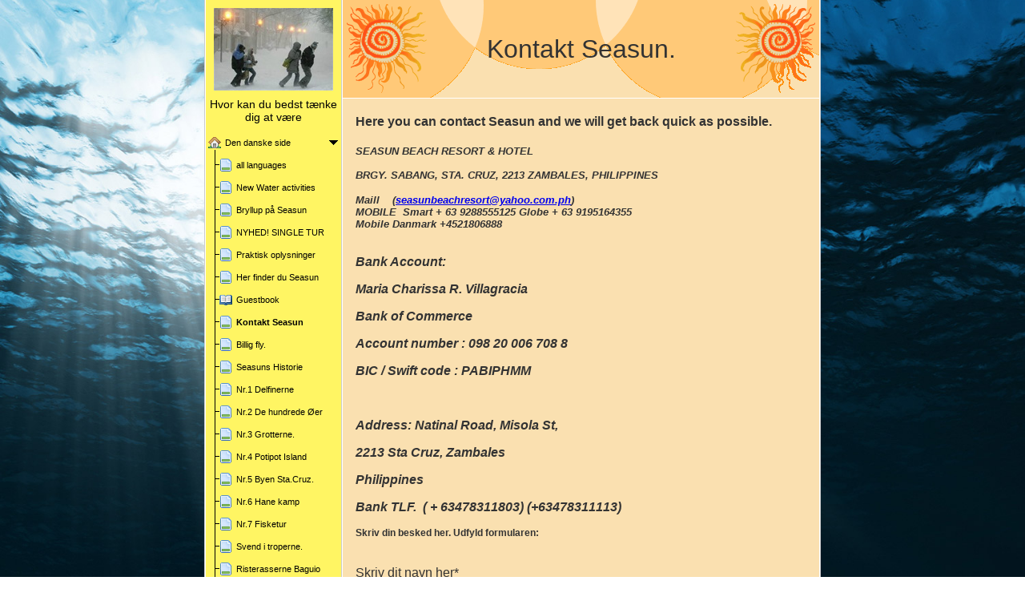

--- FILE ---
content_type: text/html
request_url: http://seasunbeachresort.dk/149880497.html
body_size: 8408
content:

<!DOCTYPE HTML PUBLIC "-//W3C//DTD HTML 4.01 Transitional//EN" "http://www.w3.org/TR/html4/loose.dtd">
<html class="fullHeight" lang="da-DK" dir="ltr">
	<head>
		<title>Kontakt Seasun - www.seasunbeachresort.dk</title>
			<meta http-equiv="content-type" content="text/html;charset=UTF-8">
		<meta http-equiv="Pragma" content="no-cache">
		<meta http-equiv="Expires" content="-1">
		<meta http-equiv="imagetoolbar" content="no">
		
        <link rel="canonical" href="http://www.seasunbeachresort.dk/149880497">
		
		
        











<link rel="manifest" href="/manifest.json">
<link rel="yandex-tableau-widget" href="/yandex-browser-manifest.json">

		
		<meta content="123hjemmeside.dk" property="og:site_name"><meta content="Kontakt Seasun - www.seasunbeachresort.dk" property="og:description">
				<meta name="description" content="Kontakt Seasun - www.seasunbeachresort.dk">		

		
		<link rel="stylesheet" type="text/css" media="all" href="css/global.css">
<link rel="stylesheet" type="text/css" media="all" href="CssForwarder.css">
<!--[if lt IE 7]>
<link rel="stylesheet" type="text/css" media="all" href="/userpages/pages/CssForwarder.css?location=root&amp;style=stdButton_ie6.css&amp;version=1.1.0" />
<![endif]-->
<link rel="stylesheet" type="text/css" media="all" href="CssForwarder_2.css">
<link rel="stylesheet" type="text/css" media="all" href="CssForwarder_1.css">
<!--[if lt IE 8]>
<link rel="stylesheet" type="text/css" media="all" href="/userpages/pages/CssForwarder.css?location=userpages&amp;style=usermenu_ie7.css&amp;version=1.1.0" />
<![endif]-->
<link rel="stylesheet" type="text/css" media="all" href="CssForwarder_4.css">
<link rel="stylesheet" type="text/css" media="print" href="css/print.css">
<link rel="stylesheet" type="text/css" media="all" href="css/jquery.fancybox-2.1.5.css">
<link rel="stylesheet" type="text/css" media="all" href="css/player.css">
<link rel="stylesheet" type="text/css" media="all" href="css/fullPageBackgroundImage.css">
<link rel="stylesheet" type="text/css" media="all" href="CssForwarder_5.css">
<!--[if lt IE 7]>
<link rel="stylesheet" type="text/css" media="all" href="/userPages/css/contactme_ie6.css?version=1.0.0" />
<![endif]-->

		<script type="text/javascript" src="js/jquery-1.6.1.min.js"></script>
<script type="text/javascript" src="js/jquery-migrate-1.2.1.min.js"></script>
<script type="text/javascript" src="js/simplesite.util.browserdetect.js"></script>
<script type="text/javascript" src="js/simplesite.util.email.js"></script>
<script type="text/javascript" src="js/public-1.4.0.js"></script>
<!--[if lt IE 7]>
<script type="text/javascript" src="/css/unitpngfix-1.0.2.jsx"></script>
<![endif]-->
<script type="text/javascript" src="js/userpages_showpage.js"></script>
<script type="text/javascript" src="js/jquery.fancybox.pack-2.1.5.js"></script>
<script type="text/javascript" src="js/jquery.cookies.2.1.0.min.js"></script>
<script type="text/javascript" src="js/fullPageBackgroundImage.js"></script>
<script type="text/javascript" src="https://www.google.com/recaptcha/api.js?render=explicit&amp;hl=da"></script>
<script type="text/javascript" src="js/contactme.js"></script>

		
	<script src="https://ajax.aspnetcdn.com/ajax/jQuery/jquery-3.2.1.js"></script><script type="text/javascript" src="js/contactFormValidation.js"></script></head>
	<body bgcolor="white" topmargin="0" leftmargin="0" marginheight="0" marginwidth="0" onload="InitOnLoad()" class="fullHeight lower-ss-domain">  
	<div method="post" action="/userPages/pages/ShowPage.aspx" id="Form1" class="fullHeight">
<div class="aspNetHidden">
<input type="hidden" name="__VIEWSTATE" id="__VIEWSTATE" value="/wEPDwUKMTY2NDEzMjMwNA8WBB4LUmVxdWVzdERhdGEymA4AAQAAAP////[base64]/u4I/////wkFAAAABfr///8vZWxrLmhwLlRlbXBsYXRlSW50ZXJmYWNlTGlicmFyeS5IYW5kbGluZ09wdGlvbnMBAAAAB3ZhbHVlX18AEAQAAAAAAAAAAAAAAAD/////AP///////////////[base64]/////w9kAgMPZBYGZg8VAQ5tZW51X2xhc3RfaXRlbWQCAQ9kFgRmDxUCFW1lbnVpdGVtX3N0YW5kYXJkcGFnZQZjbG9zZWRkAgEPFQEOU3RhbmRhcmQgUm9vbS5kAgMPFgIfBgL/////[base64]/////[base64]">
</div>

		
		
		
		<div id="wrapper" class="wrapper fullHeight">
			<div class="centerPage fullHeight">
				<table id="centerTable" border="0" cellspacing="0" cellpadding="0" height="100%">
				<tr>
					<td class="fullHeight" valign="top">
						<table width="770" height="100%" border="0" cellspacing="0" cellpadding="0">
							<tr>
								<td id="centerTableContentCell" class="fullHeight" valign="top">
									<table id="centerTableContentTable" width="770" border="0" bgcolor="white" cellspacing="0" cellpadding="0" height="100%">
									<tr>
										<td valign="top" bgcolor="#cccccc" width="1"><img src="images/1x1pix_trans.gif" alt width="1" height="1" border="0"></td>
										<td valign="top" bgcolor="white" width="1"><img src="images/1x1pix_trans.gif" alt width="1" height="1" border="0"></td>
										
<td class="noprint" valign="top" bgcolor="fff563" width="169">
<div class="menuPlace user_menu_container user_menu_lightbg">
		<div id="menutop">
		<img class="cmppicture" style="position: relative; top: 0; left: 0;" name="menu1_menupicture" id="menu1_menupicture" src="images/i283726789471064876._szw149h112_.jpg" border="0" align="top">
		
		<div class="menuTxt oneLineSpace"><span id="menu1_lbTitle">Hvor kan du bedst t&#xE6;nke dig at v&#xE6;re</span></div></div>
		
	<ul>

	<li class="menu_first_item menu_opened_item">
<div class="menuitem_frontpage"><a class="opened" href="149880494.html"><span class="text_holder"><span>Den danske side</span></span></a></div>
	
		<ul>
		<li class="submenu_first_item">
<div class="menuitem_standardpage"><a class href="149880527.html"><span class="text_holder"><span>all languages</span></span></a></div></li><li class>
<div class="menuitem_blank"><a class href="149880528.html"><span class="text_holder"><span>New Water activities</span></span></a></div></li><li class>
<div class="menuitem_standardpage"><a class href="149880511.html"><span class="text_holder"><span>Bryllup p&#xE5; Seasun</span></span></a></div></li><li class>
<div class="menuitem_standardpage"><a class href="149880512.html"><span class="text_holder"><span>NYHED! SINGLE TUR</span></span></a></div></li><li class>
<div class="menuitem_standardpage"><a class href="149880522.html"><span class="text_holder"><span>Praktisk oplysninger</span></span></a></div></li><li class>
<div class="menuitem_maps"><a class href="149880508.html"><span class="text_holder"><span>Her finder du Seasun</span></span></a></div></li><li class>
<div class="menuitem_guestbook"><a class href="149880499.html"><span class="text_holder"><span>Guestbook</span></span></a></div></li><li class="selected">
<div class="menuitem_contactme"><a class href="149880497.html"><span class="text_holder"><span>Kontakt Seasun</span></span></a></div></li><li class>
<div class="menuitem_blank"><a class href="149880509.html"><span class="text_holder"><span>Billig fly.</span></span></a></div></li><li class>
<div class="menuitem_standardpage"><a class href="149880507.html"><span class="text_holder"><span>Seasuns Historie</span></span></a></div></li><li class>
<div class="menuitem_standardpage"><a class href="149880500.html"><span class="text_holder"><span>Nr.1 Delfinerne</span></span></a></div></li><li class>
<div class="menuitem_blank"><a class href="149880501.html"><span class="text_holder"><span>Nr.2 De hundrede &#xD8;er</span></span></a></div></li><li class>
<div class="menuitem_standardpage"><a class href="149880518.html"><span class="text_holder"><span>Nr.3 Grotterne.</span></span></a></div></li><li class>
<div class="menuitem_standardpage"><a class href="149880520.html"><span class="text_holder"><span>Nr.4 Potipot Island</span></span></a></div></li><li class>
<div class="menuitem_standardpage"><a class href="149880521.html"><span class="text_holder"><span>Nr.5 Byen Sta.Cruz.</span></span></a></div></li><li class>
<div class="menuitem_standardpage"><a class href="166808560.html"><span class="text_holder"><span>Nr.6 Hane kamp</span></span></a></div></li><li class>
<div class="menuitem_standardpage"><a class href="149880523.html"><span class="text_holder"><span>Nr.7 Fisketur</span></span></a></div></li><li class>
<div class="menuitem_standardpage"><a class href="149880524.html"><span class="text_holder"><span> Svend i troperne.</span></span></a></div></li><li class>
<div class="menuitem_standardpage"><a class href="166808562.html"><span class="text_holder"><span>Risterasserne Baguio</span></span></a></div></li><li class>
<div class="menuitem_standardpage"><a class href="149880510.html"><span class="text_holder"><span>Tyfon kommer.</span></span></a></div></li><li class>
<div class="menuitem_standardpage"><a class href="149880530.html"><span class="text_holder"><span>ENGLISH VERSION</span></span></a></div></li><li class>
<div class="menuitem_standardpage"><a class href="166808559.html"><span class="text_holder"><span>Weddings on Seasun.</span></span></a></div></li><li class>
<div class="menuitem_standardpage"><a class href="149880533.html"><span class="text_holder"><span>SUMMER 2017</span></span></a></div></li><li class>
<div class="menuitem_standardpage"><a class href="149880495.html"><span class="text_holder"><span>TOUR NO.1 DOLPHIN</span></span></a></div></li><li class>
<div class="menuitem_standardpage"><a class href="149880504.html"><span class="text_holder"><span>NO.2 HUNDRED ISLAND</span></span></a></div></li><li class>
<div class="menuitem_standardpage"><a class href="166808565.html"><span class="text_holder"><span>ON.3 CAVES</span></span></a></div></li><li class>
<div class="menuitem_standardpage"><a class href="166808558.html"><span class="text_holder"><span>No.4 Potipot ISLAND</span></span></a></div></li><li class>
<div class="menuitem_standardpage"><a class href="166808564.html"><span class="text_holder"><span>NO.5 CITY STA.CRUZ.</span></span></a></div></li><li class>
<div class="menuitem_standardpage"><a class href="166808561.html"><span class="text_holder"><span>NO.6 COCK BARELY</span></span></a></div></li><li class>
<div class="menuitem_standardpage"><a class href="166808563.html"><span class="text_holder"><span>NO. 7 Fishing </span></span></a></div></li><li class>
<div class="menuitem_standardpage"><a class href="149880532.html"><span class="text_holder"><span>CHEAP FLIGHTS</span></span></a></div></li><li class>
<div class="menuitem_standardpage"><a class href="149880517.html"><span class="text_holder"><span>Deluxe Room Family. </span></span></a></div></li><li class="submenu_last_item">
<div class="menuitem_blank"><a class href="149880503.html"><span class="text_holder"><span>Ferie p&#xE5; toppen </span></span></a></div></li>
		</ul>
		
	</li>

	<li class>
<div class="menuitem_standardpage"><a class="closed" href="149880513.html"><span class="text_holder"><span>Deluxe Room.</span></span></a></div>
	
	</li>

	<li class="menu_last_item">
<div class="menuitem_standardpage"><a class="closed" href="149880516.html"><span class="text_holder"><span>Standard Room.</span></span></a></div>
	
	</li>

	</ul>

		


		
		<table>
            <tr align="left"> 
                
              <td align="left">
              
              <style> 
                    .imgbottombanner 
                    {
                        display: block;
                        height: 49px;
                        width: 149px;
                        background-image: url('images/da-DK_logo-banner-light.png');
                    }
                </style>
              </td>
            </tr>
		</table>

		


	</div>
</td>
					
										
				<td valign="top" bgcolor="#cccccc" width="1"><img src="images/1x1pix_trans_1.gif" alt width="1" height="1" border="0"></td>
				<td valign="top" bgcolor="white" width="1"><img src="images/1x1pix_trans_1.gif" alt width="1" height="1" border="0"></td>
				<td valign="top" class="tmpMain sun">
				<div class="tmpMainBox">
					<div class="tmpMainTop tmpTop">
						<h1 class="tmpMainTitle tmpTitle">
							Kontakt Seasun.
						</h1>
					</div>					
					<div class="tmpMainPicBox">
						


							<h2> Here you can contact Seasun and we will get back quick as possible. </h2>
							<div class="tmpMainRich">
								<div class="cmpUserPicture">
									


								</div>							
								
		<p>
				<font size="2">
						<strong>
								<em>SEASUN BEACH RESORT &amp; HOTEL<br><br>BRGY. SABANG, STA. CRUZ, 2213 ZAMBALES, PHILIPPINES</em>
						</strong>
				</font>
		</p>
		<p>
				<font size="2">
						<strong>
								<em>Maill&#xA0;&#xA0;&#xA0; (<a href="mailto:seasunbeachresort@yahoo.com.ph">seasunbeachresort@yahoo.com.ph</a>)<br>MOBILE&#xA0; Smart + 63 9288555125 Globe + 63 9195164355<br>Mobile Danmark +4521806888<br></em>
						</strong>
						<br>
				</font>
		</p>
		<p class="carr">
				<em>
						<strong>
								<span style="font-size: 16px;">Bank Account:</span>
						</strong>
				</em>
		</p>
		<p class="carr">
				<em>
						<strong>Maria Charissa R. Villagracia</strong>
				</em>
		</p>
		<p class="carr">
				<em>
						<strong>Bank of Commerce </strong>
				</em>
		</p>
		<p class="carr">
				<em>
						<strong>Account number : 098 20 006 708 8</strong>
				</em>
		</p>
		<p class="carr">
				<em>
						<strong>BIC / Swift code : PABIPHMM</strong>
				</em>
				<em>
				</em>
		</p>
		<p class="carr">
				<em>
&#xA0;&#xA0;&#xA0;&#xA0;&#xA0;&#xA0;</em>
				<em>&#xA0;&#xA0;&#xA0;	</em>
		</p>
		<p class="carr">
				<em>
						<strong>Address: Natinal Road, Misola St,</strong>
				</em>
		</p>
		<p class="carr">
				<em>
						<strong>2213 Sta Cruz, Zambales</strong>
				</em>
		</p>
		<p class="carr">
				<em>
						<strong>Philippines</strong>
				</em>
				<br>
		</p>
		<p>
				<strong>
						<em>Bank TLF.&#xA0; ( + 63478311803) (+63478311113)</em>
				</strong>
		</p>

								<div class="tmpMainClear"></div>		
							</div>								
						
<!-- Skin: temp -->
					</div>
					<span></span>
					
<div id="pnlNotSent">
	<h3 class="contactMeFormHeadline">Skriv din besked her. Udfyld formularen:</h3>
	<div id="contactMeForm" class="contactMeForm v2-contact-form" style="display: none">
		<div class="yourNameTextfield">
			<input type="text" id="tbxYourname" placeholder="Skriv dit navn her" class="txtYourname">
		</div>
		
		<div class="oneLineSpace yourEmailTextfield">
			<input id="tbxEmail" placeholder="Skriv din emailadresse" class="txtEmail">
		</div>
		
		<div class="tmpMainClear"></div>
		
		<div class="txtGreetingHolder">
			<textarea id="tbxGreeting" placeholder="Skriv din besked her" class="txtGreeting"></textarea>
		</div>
	</div><div class="contactFormContainer"><form id="C2AEFF00-5012-4D7B-B254-AC1A9847ECE0" class="oneWebCntForm" style="padding: 0px 16px"><div><span class="ContactFormPreview_errorMsg error" style="color:#971414">&#xA0;</span><div class="contact-form-field-container"><label data-label="Skriv dit navn her">Skriv dit navn her*</label><input type="text" name="Skriv dit navn her" style="width: 100%"></div><span class="ContactFormPreview_errorMsg error" style="color:#971414">&#xA0;</span><div class="contact-form-field-container"><label data-label="Skriv din emailadresse">Skriv din emailadresse*</label><input type="email" name="Skriv din emailadresse" style="width: 100%"></div><span class="ContactFormPreview_errorMsg error" style="color:#971414">&#xA0;</span><div class="contact-form-field-container"><label data-label="Skriv din besked her">Skriv din besked her*</label><textarea type="textarea" name="Skriv din besked her" style="width: 100%"></textarea></div><span class="ContactFormPreview_errorMsg error" style="color:#971414">&#xA0;</span><div class="contact-form-field-container" style="opacity:0;position:absolute;z-index:-999;pointer-events:none"><label data-label="some-randome-random">some-randome-random</label><input type="text" name="some-randome-random"></div><span class="error" style="color:#971414">&#xA0;</span></div><div class="submitButtonContainer" style="float: right;"><input type="submit" class="contact-form-submit-btn" style="width: 100.359px; height: 25px; color:rgb(255, 255, 255); background-color:rgb(0, 128, 0); font-size: 14px; border: 0px none rgb(255, 255, 255); border-radius: 0px" value="Send - klik her!" data-title="Send - klik her!"></div><div id="contactFormResponseContainer" class="contactFormResponseStatus" style="color:#971414"></div></form></div>
	
	<div class="oneLineSpace"></div>

	<div id="pnlReCaptcha" class="contactReCaptcha invisible">
        <h4 id="pnlReCaptchaWrongCode" class="invisible">
            Ordene du skrev var ikke de rigtige. Pr&#xF8;v igen.
        </h4>	
		<div id="recaptcha_container"></div>			
	</div>
    <input type="hidden" id="userPageId" value="149880497">
	
	<div class="oneLineSpace"></div>

	<div class="sendbtn_holder" style="display: none">
		<a id="btnSend" class="lbtnSend var_btn_std var_btn_green"><span>Send - klik her!</span></a>
	</div>

    
        <input type="hidden" id="anti-forgery-token" value="vFZIp11QDd7w1cZjYdzwVVw3rTHgQi1lpMMqomvLq/[base64]/j1xkz8CyBA5fnrsjy8CvAhu5zzJJgyfCNs/a7hqRoTlQZnVwDKXe23blj2NN7tm608Oel1AG3efvuwWAbvwP9yPWbknZEJ/73r6FgDRxoKNMgeQ0zkjSXYUdCAth0TC4iTXMlVV2LhWRXAvghAyusgHwFyHlK8P2f2oVUsp6RoBEXG+5dApB3AvlcJyDNUkY75nNz0sWd8ZutS53v1lpKC4u1Wy+ah8A==">
    
</div>
<div id="pnlSent" class="invisible">
    <div class="twoLineSpace"></div>
	<div id="sentMessage" class="tmpMainSubTitles">Tak for din besked - den er nu sendt per e-mail!<br></div>
</div>
<div class="twoLineSpace"></div>

				</div>
				</td>
				<td valign="top" bgcolor="white" width="1"></td>
				<td valign="top" bgcolor="#cccccc" width="1"><img src="images/1x1pix_trans_1.gif" alt width="1" height="1" border="0"></td>
				
<!-- Skin: sun -->
									</tr>
									</table>
								</td>
								<td align="center" valign="top" height="100%" width="1">
									
								</td>
							</tr>
						</table>
					</td>
				</tr>
				</table>
			</div>
			<div class="bannerPosition" id="bannerPos">
				<table width="169" height="100%" border="0" cellspacing="0" cellpadding="0">
					<tr>
						<td align="center" valign="top">
							
						</td>
					</tr>
				</table>
			</div>	
		</div>
		<div id="htmBackGroundImageData" class="backgroundImageData" style="display:none" data-url="images/ocean.jpg"></div>
		
		
		
	
<div class="aspNetHidden">

	<input type="hidden" name="__VIEWSTATEGENERATOR" id="__VIEWSTATEGENERATOR" value="A78E5B41">
</div></div>
	
	<script type="text/javascript" src="js/webshopHideMenuItems.js"></script><script type="text/javascript">(function (){$(function() {$(".oneWebCntForm .contact-form-submit-btn").prop("disabled", false);new window.OnewebContactForm({"formDOMId":"","postURL":"https://oneconnect.one.com/form-mail/domain/53616c7465645f5f798fb9b2d544442c697dfa3963ae65daf5c49bb6735afe4f6b61190eb0b043b62fb92cf1f69bc852?partner=onecom","recipientEmail":"contact-form%40seasunbeachresort.dk","subject":"New%20message%20via%20contact%20form%20on%20seasunbeachresort.dk","successMessage":"Thank%20you%20for%20your%20message.","errorMessage":"Something%20went%20wrong.%20Please%20try%20again%20later.","emailRegex":"^[a-z0-9!#$%&'*+\\/=?\\^_`{|}~\\-:][\\.a-z0-9!#$%&'*+\\/=?\\^_`{|}~\\-]*@(?:[_a-z0-9](?:[_\\-a-z0-9]*[_a-z0-9])?\\.)*(?:[a-z0-9](?:[\\-a-z0-9]*[a-z0-9])?\\.)+[a-z][\\-a-z]*[a-z]$","previewMode":false,"formElementsErrorMessages":"[]","allFieldErrorMessage":"[]"});});})();</script></body>
</html>


--- FILE ---
content_type: text/css
request_url: http://seasunbeachresort.dk/CssForwarder_5.css
body_size: 2008
content:

.tmpMainBox .twoLineSpace {
	padding-bottom:27px;
}

.tmpMainMailbox{
	font-size: 18px; 
	text-align:center;	
}

.tmpMainDescription{
	font-size: 16px; 		
}

.tmpMainSubTitles{
	font-size:13px;
	padding-bottom:3px;
    text-align: center;
}

.tmpMainError{
	font-size:24px; 
}

.tmpMainTextBox{
	text-align:center;
}

.tmpMainSendLink{
	text-align:center;
}

.tmpMain{
	font-family: "Trebuchet MS", Tahoma, Geneva, Arial, Helvetica, sans-serif;	
	font-size:16px;
	text-align:left;
	width: 595px;
}

.tmpMainTop{
	background-repeat:no-repeat;
	margin: 0px 0px 0px 0px; 
	padding: 0px 0px 0px 0px;	
	text-align:center;
    height:122px;
    border-bottom:solid 1px #ffffff;
    overflow:hidden;
}

.tmpMainClear{
	clear: both;
	font-size: 1px;
	line-height: 1px;
	overflow: hidden;
	visibility: hidden;
	width: 0;
	height: 0;
} 

.tmpMainPicBox{
	padding: 0 16px; 
}

.tmpMainPicSubBox{
	text-align:left;
	display:inline-block;
	width:280px;
}

.tmpMainImgBox{
	text-align:center;
}

.tmpMainImg{
	padding:3px;
	background-color:#fff;
}

.tmpMainTitle{
	font-size: 32px;
	font-weight: normal;
	margin: 0;
}

.tmpMainRow1{
	font-size: 18px;
	text-align:center;
}

.tmpMainPicText{
	font-size:13px;
	padding: 0 16px;
}

.tmpMainRich .cmpUserPicture {
	float: right;
	margin: 0 0 0 16px;
}

.tmpMainPicBox h2 {
	margin: 20px 0;
	font-size: 16px;
}
.contactMeFormHeadline {
	padding: 0 16px;
	font-size: 12px;
	margin: 0 0 16px;
}
.contactMeForm {
	height: 166px;
	overflow: hidden;
}
.contactMeForm input,
.contactMeForm .txtGreeting {
	padding: 3px;
	border-style: solid;
	border-width: 1px;
	border-color: #BABABA;
	font-family: Trebuchet MS; font-size: 12px; 
}
.contactMeForm .inactiveInput {
	color: #9b9b9b;
}
.contactMeForm .txtGreeting {
	width: 554px; height: 108px;
	max-width: 554px; max-height: 108px;
	min-width: 554px; min-height: 108px;
    overflow: auto;
}

.contactMeForm .yourNameTextfield {
	display: inline;
	float: left;
	margin: 0 0 20px 16px;
	width: 260px;
}
.contactMeForm .yourNameTextfield input {
	width: 252px; height: 18px;
}

.contactMeForm .oneLineSpace {
	display: inline;
	float: right;
	width: 278px;
	margin: 0 16px 20px 0;
	padding: 0;
}
.contactMeForm .oneLineSpace input {
	width: 270px; height: 18px;
}

.txtGreetingHolder {
	display: inline;
	width: 562px; height: 116px;
	margin: 0 16px;
	overflow: hidden;
}

.sendbtn_holder{
	padding: 0 16px;
	height: 25px;
}
.sendbtn_holder .lbtnSend{
	float: right;
}
	
.contactReCaptcha {
	padding: 0 16px;
}

.contactMeForm .ss-contactme-form-error {
    background: #F9EDED;
    border: 1px solid #C93030;
}

.errorTooltip {
	position: absolute;
	z-index: 10000;
}
.errorTooltip .tooltipContent {
	width: 220px;
	padding: 25px 25px 10px 40px;
	background: url(images/tooltip_top_1.png) no-repeat 0 0;
}
.errorTooltip .tooltipBottom {
	width: 285px; height: 14px;
	background: url(images/tooltip_bottom_1.png) no-repeat 0 0;
	overflow: hidden;
}
 
/* sun start */
td.sun {
	color: #333;	
	background: #fae0b0; 
}

td.sun .tmpTop{
	background-image:url(images/sun_top.gif); 
}

td.sun .tmpTitle{
	padding: 0px 0px 0px 0px;
	display:none;
}

td.sun div.contactaction{
	color: #333;	
}

td.sun .tmpSendLink{
	color: #fff;
}

td.sun .tmpError{
	color: #333;
}

/* sun end */

/* business start */
td.business {
	color: #808080;	
	background: #E5E5E5; 
}

td.business .tmpTop{
	background-image:url(images/business_top.gif); 
}

td.business .tmpTitle{
	display:none;
	padding: 0px 0px 0px 0px;
}

td.business div.contactaction{
	color: #808080;	
}

td.business .tmpSendLink{
	color: #fff;
}

td.business .tmpError{
	color: #808080;
}

td.business .tmpMainBox{
	font-size: 84%;
}

td.business .tmpMainRow1{
	font-size: 15px;
} 

td.business .tmpMainPicText{
	font-size: 12px;
}

td.business .tmpMainMailbox{
	font-size: 15px; 
}

td.business .tmpMainDescription{
	font-size: 1em;  		
}

td.business .tmpMainSubTitles{
	font-size: 1em;
}

td.business .tmpMainError{
	font-size:1.2em; 
}
/* business end */

/* horse start */
td.horse{
	color: #a52a2a;	
	background: #FAE0B0; 
}

td.horse .tmpTop{
	background-image:url(images/horse_top.gif); 
}

td.horse .tmpTitle{
	display:none;
	padding: 0px 50px 0px 125px;
}

td.horse div.contactaction{
	color: #a52a2a;	
}

td.horse .tmpSendLink{
	color: #fff;
}

td.horse div.tmpError{
	color: #a52a2a;
}

td.horse .tmpMainBox{
	font-size: 84%;
}

td.horse .tmpMainRow1{
	font-size: 15px;
} 

td.horse .tmpMainPicText{
	font-size: 12px;
}

td.horse .tmpMainMailbox{
	font-size: 15px; 
}

td.horse .tmpMainDescription{
	font-size: 1em;  		
}

td.horse .tmpMainSubTitles{
	font-size: 1em;
}

td.horse .tmpMainError{
	font-size:1.2em; 
}
/* horse end */

/* soccer start */
td.soccer{
	color: #000000;	
	background: #DBE3FF url(images/soccer_bg.gif)  0 200px; 
}

td.soccer .tmpTop{
	background-image:url(images/soccer_top.gif); 
}

td.soccer .tmpTitle{
	padding: 0px 0px 0px 0px;
	color:#fff;
	display:none;
}

td.soccer div.contactaction{
	color: #000000;	
}

td.soccer .tmpSendLink{
	color: #fff;
}

td.soccer div.tmpError{
	color: #000000;
}

/* soccer end */

/* dogcat_darkbrown start */
td.dogcat_darkbrown{
	color: #000000;	
	background: #DBD0C1 url(images/dogcat_darkbrown_bg.gif)  0 200px; 
}

td.dogcat_darkbrown .tmpTop{
	background-image:url(images/dogcat_darkbrown_top.gif); 
}

td.dogcat_darkbrown .tmpTitle{
	padding: 0px 0px 0px 0px;
	color:#fff;
	display:none;
}

td.dogcat_darkbrown div.contactaction{
	color: #000000;	
}

td.dogcat_darkbrown .tmpSendLink{
	color: #fff;
}

td.dogcat_darkbrown div.tmpError{
	color: #000000;
}

/* dogcat_darkbrown end */

/* dogcat_groen start */
td.dogcat_groen{
	color: #000000;	
	background: #D2D6C7 url(images/dogcat_groen_bg.gif)  0 200px; 
}

td.dogcat_groen .tmpTop{
	background-image:url(images/dogcat_groen_top.gif); 
}

td.dogcat_groen .tmpTitle{
	padding: 0px 0px 0px 0px;
	color:#fff;
	display:none;
}

td.dogcat_groen div.contactaction{
	color: #000000;	
}

td.dogcat_groen .tmpSendLink{
	color: #fff;
}

td.dogcat_groen div.tmpError{
	color: #000000;
}

/* dogcat_groen end */

/* princess start */
td.princess {
	color: #a52a2a;	
	background: #FECFD9; 
}

td.princess .tmpTop{
	background-image:url(images/princess_top.png); 
}

td.princess .tmpDivider {
	background: url(images/princess_divider_1.png) no-repeat;
}

td.princess .tmpTitle{
	display:none;
	padding: 0px 0px 0px 0px;
	font-size:36px;
}

td.princess div.contactaction{
	color: #a52a2a;	
}

td.princess .tmpSendLink{
	color: #fff;
}

td.princess div.tmpError{
	color: #a52a2a;
}

td.princess .tmpMainBox{
	font-size: 84%;
}

td.princess .tmpMainRow1{
	font-size: 15px;
} 

td.princess .tmpMainPicText{
	font-size: 12px;
}

td.princess .tmpMainMailbox{
	font-size: 15px; 
}

td.princess .tmpMainDescription{
	font-size: 1em;  		
}

td.princess .tmpMainSubTitles{
	font-size: 1em;
}

td.princess .tmpMainError{
	font-size:1.2em; 
}
/* princess end */

/* xmascookie start */
td.xmascookie {
	color: #FFF;	
	background: #d40000  url(images/xmascookie_mainbg.gif);

}

td.xmascookie .tmpTop{
	background-image:url(images/xmascookie_top.png); 
	border:0px;
}

td.xmascookie .tmpDivider {
	background: url(images/xmascookie_divider_1.png) no-repeat;
}

td.xmascookie .tmpTitle{
	padding: 0;
	text-align:center;
	display:inline-block;	
}

td.xmascookie .tmpOver{
	display:none;
	margin:5px 0 0 0 ;
	height:55px;
	line-height:55px;
	overflow:hidden;
	width:390px;
}

td.xmascookie .tmpTopBg{
	background: url(images/xmascookie_topbg.png) no-repeat;
	height:47px;
}

td.xmascookie .tmpBg{
	background-image:url(images/xmascookie_bg.png); 

}

td.xmascookie div.contactaction{
	color: #fff;	
}

td.xmascookie .tmpSendLink{
	color: #fff;
}

td.xmascookie div.tmpError{
	color: #fff;
}

td.xmascookie .tmpMainBox{
	font-size: 84%;
}

td.xmascookie .tmpMainRow1{
	font-size: 15px;
} 

td.xmascookie .tmpMainPicText{
	font-size: 12px;
}

td.xmascookie .tmpMainMailbox{
	font-size: 15px; 
}

td.xmascookie .tmpMainDescription{
	font-size: 1em;  		
}

td.xmascookie .tmpMainSubTitles{
	font-size: 1em;
}

td.xmascookie .tmpMainError{
	font-size:1.2em; 
}
/* xmascookie end */

/* viking start */
td.viking {
	color: #FFF;	
	background: #c3af96 url(images/viking_mainbg.gif);
}

td.viking .tmpTop{
	background-image:url(images/viking_top.png); 
	border:0px;
}

td.viking .tmpDivider {
	background: url(images/viking_divider_1.png) no-repeat;
}

td.viking .tmpTitle{
	padding: 0;
	text-align:center;
	display:inline-block;	
}

td.viking .tmpOver{
	display:none;
	margin:10px 0 0 0 ;
	height:60px;
	overflow:hidden;
	width:480px;
	font-size:30px;	
	color:#8c5921;
}

td.viking div.contactaction{
	color: #fff;	
}

td.viking .tmpSendLink{
	color: #fff;
}

td.viking div.tmpError{
	color: #fff;
}

td.viking .tmpMainBox{
	font-size: 84%;
}

td.viking .tmpMainRow1{
	font-size: 15px;
} 

td.viking .tmpMainPicText{
	font-size: 12px;
}

td.viking .tmpMainMailbox{
	font-size: 15px; 
}

td.viking .tmpMainDescription{
	font-size: 1em;  		
}

td.viking .tmpMainSubTitles{
	font-size: 1em;
}

td.viking .tmpMainError{
	font-size:1.2em; 
}
/* viking end */

/* user_skin start */
td.user_content div.contactaction{
	color: #000000;
}

td.user_content .tmpSendLink{
	color: #fff;
}

td.user_content .tmpError{
	color: #000000;
}

td.user_content .tmpMainBox{
	font-size: 84%;
}

td.user_content .tmpMainRow1{
	font-size: 15px;
} 

td.user_content .tmpMainPicText{
	font-size: 12px;
}

td.user_content .tmpMainMailbox{
	font-size: 15px; 
}

td.user_content .tmpMainDescription{
	font-size: 1em;  		
}

td.user_content .tmpMainSubTitles{
	font-size: 1em;
}

td.user_content .tmpMainError{
	font-size:1.2em; 
}
/* user_skin end */

--- FILE ---
content_type: text/javascript
request_url: http://seasunbeachresort.dk/js/contactme.js
body_size: 1449
content:
var CONTACTME_FORM = function () {
    var init = function () {
        initInputFields();
        initTextFieldsPlaceholders();

        $("#btnSend").click(function (e) {
            e.preventDefault();
            sendForm($(this));
        });
    }

    var captchaResponse = '';

    var sendForm = function (btn) {
        var formData = getFormData();
        if (formData && !btn.hasClass('var_btn_std_disabled')) {
            submitForm(formData);
        }
    };

    var createCaptcha = function () {
        if (typeof grecaptcha != 'undefined') {
            grecaptcha.render('recaptcha_container', {
                    'sitekey': '6LdIg0IUAAAAAI8aWmRzM5Dc_Vj99ReHHQ6a0ZnS',
                    'callback': function (resp) {
                        captchaResponse = resp;
                        $('input#recaptcha_response_field').val(resp);
                    }
            });
        }              
    }

    var initTextFieldsPlaceholders = function () {
        $("#contactMeForm :input").focus(function () {
            // if ($.browser.msie) {
            if (SimpleSite.Util.BrowserDetect.msie) {
			    var $input = $(this).removeClass("inactiveInput"),
					inputText = $input.val(),
					placeholderText = $input.attr("placeholder");

			    if (inputText === placeholderText) {
			        $input.val("");
			    }
			}
		}).blur(function () {
		    // if ($.browser.msie) {
		    if (SimpleSite.Util.BrowserDetect.msie) {
			    var $input = $(this),
					inputText = $input.val(),
					placeholderText = $input.attr("placeholder");

			    if (inputText === placeholderText || !$.trim(inputText).length) {
			        $input.addClass("inactiveInput").val(placeholderText);
			    }
			}
		}).blur();
    }

    var getZState = function() {
        return $('#__ZSTATE').length > 0 ? $('#__ZSTATE').val() : $('#__VIEWSTATE').val();
    }

    var submitForm = function (formData) {
        var cssErrorClass = 'ss-contactme-form-error',
            headers = {};

        $('#contactMeForm :input').removeClass(cssErrorClass);
        headers["X-XSRF-Token"] = $('#anti-forgery-token').val();
        $.ajax({
            url: '/userPages/pages/handleAsyncCmd.aspx',
            cache: false,
            type: 'POST',
            contentType: 'application/json;',
            dataType: 'json',
            headers: headers,
            data: '{"zstate":"' + getZState() + '", "cmd": "HandleContactMeSend", "params": { "formData": ' + JSON.stringify(formData) + '}}',
            success: function (resp) {
                if (resp.statusCode === 0) {
                    if (resp.url) {
                        window.location.href = resp.url;
                    } else {
                        $('#pnlNotSent').hide();
                        $('.tmpMainPicBox').hide();
                        $('#pnlSent').show();
                    }
                } else {
                    if (resp.errors && resp.errors.length > 0) {
                        $.each(resp.errors, function (index, val) {
                            var members = val["memberName"].split('.'),
                                obj = inputFields;
                            $.each(members, function (idx, val) {
                                obj = obj[val];
                            });
                            obj.addClass(cssErrorClass);
                        });
                    }
                    
                    if (resp.showCaptcha) {
                        createCaptcha();
                        $('#pnlReCaptcha').show();                        
                        if (resp.showCaptchaWrongCode) {
                            $('#pnlReCaptchaWrongCode').show();
                        }
                    }

                    if (resp.result) {
                        console.log(resp.result);
                    }
                }
            }
        });
    };

    var inputFields = {};

    var getFormData = function () {
        var formData = { email: '', name: '', greeting: '', pageId: 0, captchaChallengeValue: '', captchaResponseValue: ''};
        formData.email = inputFields["email"].val();
        formData.name = inputFields["name"].val();
        formData.greeting = inputFields["greeting"].val();
        formData.pageId = $("#userPageId").val();
        formData.captchaResponseValue = captchaResponse;
        return formData;
    };
         
    var initInputFields = function () {
        inputFields = {
            email: $('#tbxEmail'),
            name: $('#tbxYourname'),
            greeting: $('#tbxGreeting')
        };
    }

    return {
        init: init
    }
}();

$(function () {
    CONTACTME_FORM.init();
});

--- FILE ---
content_type: text/javascript
request_url: http://seasunbeachresort.dk/js/contactFormValidation.js
body_size: 3934
content:
/*global jQuery, window, document, unescape, escape */
window.OnewebContactForm = (function ($) {
    var ContactFormValidation;

    /**
     * This function is used to replace special characters to their html entity equivalent
     * so that browser treats them as string and not parse as HTML/Javascript/CSS ONEWEB-8221
     */
    function htmlEncode(str) {
        return str.replace(/&/g, '&amp;').replace(/</g, '&lt;').replace(/>/g, '&gt;');
    };

    function getUniqueFieldName(fieldName, existingNames) {
        var uniqueName = fieldName, count = 1;
        while (existingNames.indexOf(uniqueName) !== -1) {
            uniqueName = fieldName + '_' + count;
            count++;
        }
        return uniqueName;
    };

    function runPipe(fnPipe, data) {
        return fnPipe.reduce(function (newData, fn) {
            return fn(newData);
        }, data);
    }

    function getErrorMessage(labelList) {
        let formElementErrors = [];

        Array.from(labelList).forEach((element, index) => {
            if (element.innerText.includes("*")) {
                formElementErrors[index] = encodeURIComponent("Please enter a valid data");
            }
        });

        return formElementErrors;
    }

    /**
     * Contact form validation constructor function
     * @param {Object} cfg
     */
    ContactFormValidation = function (cfg) {
        try {
            this.init(cfg);
        } catch (e) {
            throw new Error('ContactForm Validation initialization failed');
        }
    };
    /**
     * ContactFormValidation constructor function's prototype
     * it has helper methods
     * @type {Object}
     */
    ContactFormValidation.prototype = {
        constructor: window.OnewebContactForm, // To prevent JS prototype Gotcha
        init: function (cfg) {
            this.formDOMId = cfg.formDOMId;
            this.postURL = cfg.postURL;
            this.recipientEmail = decodeURIComponent(cfg.recipientEmail);
            this.successMessage = decodeURIComponent(cfg.successMessage);
            this.errorMessage = decodeURIComponent(cfg.errorMessage);
            this.formElementsErrorMessages = JSON.parse(cfg.formElementsErrorMessages);
            this.allFieldErrorMessage = JSON.parse(cfg.allFieldErrorMessage);
            this.emailRegex = new RegExp(cfg.emailRegex, 'i');
            this.urlRegex = new RegExp(cfg.urlRegex);
            this.previewMode = cfg.previewMode;
            this.usePHPSubmitHandler = cfg.usePHPSubmitHandler;
            this.attachSubmitEvent();
            this.formFieldErrors = [];
            this.contactFormDOM = {};
            /* IMPORTANT: Any field added here must also be added in $interalFields in server/lib/handlers/contactform/mailer.php */
            this.formData = {
                recipient: this.recipientEmail,
                email: this.recipientEmail,
                subject: decodeURIComponent(cfg.subject)
            };
            this.defaultFormData = $.extend({}, this.formData);
            this.originalCharset = this.getDocumentCharset();
            this.attachSubmitEvent();
        },

        /**
         * Attach DOM click event
         */
        attachSubmitEvent: function () {
            $('.oneWebCntForm input[type="submit"]').click($.proxy(this.validateForm, this));
        },

        /**
         * Validate Form
         * @param  {Object} event - jQuery DOM event
         */
        validateForm: function (event) {
            event.preventDefault();
            event.stopImmediatePropagation();

            var contactFormId = event.currentTarget.closest("form").id;
            this.removeSuccessMessageOnFormFields($('#' + contactFormId).find('#contactFormResponseContainer'));

            this.contactFormDOM = $('#' + contactFormId);
            this.formDOMId = contactFormId;
            var requiredFieldCount = this.contactFormDOM.find("label");
            this.formElementsErrorMessages = this.allFieldErrorMessage = getErrorMessage(requiredFieldCount);
            this.removeErrorMessageWarningOnFormFields(this.contactFormDOM);
            this.setDocumentCharset("ISO-8859-1"); // FormMail.pl accepts only "ISO-8859-1" format data
            if (this.getFormValidationErrors(this.contactFormDOM) === 0) {
                this.updateFormData(this.contactFormDOM);
                if (this.isHiddenFieldEmpty() && !this.previewMode) {
                    this.postContactForm();
                    this.formData = $.extend(true, {}, this.defaultFormData);
                }
            } else {
                // do nothing if form fields has errors
                var errEl = $('#' + contactFormId).find('.contact-form-field-container .error-message')[0];
                if (errEl) {
                    errEl.scrollIntoView(); // 1st error message should be visible
                }
                this.setDocumentCharset(this.originalCharset);
                return false;
            }
        },
        /**
         * Remove any warning messages on given form
         * @param  {DOM} formDOM  remove warning message in formDOM
         */
        removeErrorMessageWarningOnFormFields: function (formDOM) {
            $(formDOM).find('.error-message').remove();
        },

        /**
         * Remove the success message from top of contact form, before another form validation execution begins.
         * @param {DOM} successMsgDOM   remove message and css class in successMsgDom
         */
        removeSuccessMessageOnFormFields: function (successMsgDOM) {
            $(successMsgDOM).html('').removeClass('formSuccess');
        },
        /**
         * Get Number of Form fields with error and add warning message to
         * each form field which fails validation
         * @param  {DOM} formDOM  to validate
         * @return {Number}  errors Number of form fields with errors
         */
        getFormValidationErrors: function (formDOM) {
            var formFields = formDOM.find('.contact-form-field-container'),
                emailRegex = this.emailRegex,
                urlRegex = this.urlRegex,
                messageRegex = /^\S*/g,
                //numberRegex = this.numberRegex,
                errors = 0;

            $.each(formFields, $.proxy(function (index, element) {
                var errorMessage = this.formElementsErrorMessages[index],
                    inputFieldVal,
                    errorFound = false,
                    text;

                // var $numberField = $(element).find(this.numberQuery),
                //     isNumberField = $numberField.length === 1;

                // Using "&&" to retain the falsy value if "errorMessage" is falsy
                errorMessage = errorMessage && decodeURIComponent(errorMessage);
                if ($(element).find('input[type="text"]')[0] && errorMessage) {
                    text = $.trim($(element).find('input[type="text"]').val());
                    if (!text.length && text.match(messageRegex)) {
                        errorFound = true;
                    }
                } else if ($(element).find('input[type="email"]')[0]) { // form validation check for email field
                    inputFieldVal = $(element).find('input[type="email"]').val();
                    if (errorMessage || inputFieldVal) {
                        errorMessage = errorMessage || decodeURIComponent(this.allFieldErrorMessage[index]);
                        if (!emailRegex.test(inputFieldVal)) {
                            errorFound = true;
                        }
                    }
                } else if ($(element).find('input[type="url"]')[0]) { // form validation check for website / url
                    inputFieldVal = $(element).find('input[type="url"]').val();
                    if (errorMessage || inputFieldVal) {
                        errorMessage = errorMessage || decodeURIComponent(this.allFieldErrorMessage[index]);
                        if (!urlRegex.test(inputFieldVal) && !urlRegex.test('http://' + inputFieldVal)) {
                            errorFound = true;
                        }
                    }
                } else if ($(element).find('input[type="checkbox"]').length > 0 && errorMessage) { // form validation check for checkbox
                    if (!$(element).find('input[type="checkbox"]:checked')[0]) {
                        errorFound = true;
                    }
                } else if ($(element).find('input[type="radio"]').length > 0 && errorMessage) { // form validation check for Radio checkboxes
                    if (!$(element).find('input[type="radio"]:checked')[0]) {
                        errorFound = true;
                    }
                } else if ($(element).find("textarea")[0] && errorMessage) { // form validation check for text message
                    text = $.trim($(element).find("textarea").val());
                    if (!text.length && text.match(messageRegex)) {
                        errorFound = true;
                    }
                } else if ($(element).find('select')[0] && errorMessage) {//FIXME no need of validation for dropdown
                    var selectedValue = $(element).find('select').val();
                    if (!selectedValue && (selectedValue !== '--')) {
                        errorFound = true;
                    }
                }
                var errContainer = $(element).prev();
                if (errorFound) {
                    errContainer.html(htmlEncode(errorMessage));
                    errors = errors + 1;
                } else {
                    errContainer.html('&nbsp;');
                }
            }, this));

            return errors;
        },
        /**
         * Update formData from form values,
         * formData is used in the AJAX post
         * @param  {DOM} formDOM  get form field values from formDOM
         */
        updateFormData: function (formDOM) {
            var formFields = $(formDOM).find('.contact-form-field-container'),
                existingNames = Object.keys(this.formData);
            $.each(formFields, $.proxy(function (index, element) {
                var labelName = $(element).find('label').attr('data-label');
                labelName = getUniqueFieldName(labelName, existingNames);
                existingNames.push(labelName);
                if ($(element).find('input[type="email"]')[0]) {
                    labelName = labelName === 'email' ? 'Email' : labelName;
                    if (!this.formData.replyto) { //in case user added two email fields.
                        this.formData.replyto = this.formData[labelName] = $(element).find("input").val();
                    } else {
                        this.formData[labelName] = $(element).find("input").val();
                    }
                } else if ($(element).find('input[type="text"]')[0] || $(element).find('input[type="url"]')[0]) {
                    this.formData[labelName] = $(element).find("input").val();
                } else if ($(element).find("textarea")[0]) {
                    this.formData[labelName] = $(element).find("textarea").val();
                }
            }, this));
        },
        /**
         * jQuery doesn't handle "ISO-8859-1" encoding. ONEWEB-6724
         * Do explicit "ISO-8859-1" encoding.
         * @return {String} encodedFormData
         */
        getEncodedFormData: function () {
            var encodedFormData = '';

            var replacePlus = function (data) {
                return data.replace(/\+/g, "%2B");
            };

            // IMPORTANT: When the mail is to be handled by PHP, do not use escape+unescape on the data
            var fnPipe = this.usePHPSubmitHandler ? [encodeURIComponent, replacePlus] : [escape, encodeURIComponent, unescape, replacePlus];

            for (var key in this.formData) {

                /* Workaround for WBTGEN-8772 - Sending name (key) ending with something like xx[yyy] results in error.
                    Why it happens is explained here https://github.com/ljharb/qs/issues/235
                */
                var newKey = key;
                newKey = key.replace(/[\[\]]+/g, '_');

                encodedFormData += runPipe(fnPipe, newKey) + "=" + runPipe(fnPipe, this.formData[key]) + "&";
            }
            // trim last character "&"
            encodedFormData = encodedFormData.substring(0, encodedFormData.length - 1);

            return encodedFormData;
        },
        /**
         * check if hidden field is empty
         * @return {Boolean}
         */
        isHiddenFieldEmpty: function () {
            var element = $(this.contactFormDOM).find('.contact-form-field-container>input[name="some-randome-random"]');
            return (element.text() === '' && element.val() === "");
        },
        /**
         * Post contactForm data
         * @param  {Object} data [description]
         */
        postContactForm: function () {
            $.ajax({
                type: "POST",
                url: this.postURL,
                beforeSend: function (xhr) {
                    xhr.setRequestHeader("Content-Type", "application/x-www-form-urlencoded");
                },
                data: this.getEncodedFormData(),
                success: $.proxy(this.ajaxSuccess, this),
                error: $.proxy(this.ajaxError, this)
            });
        },
        /**
         * display success message
         * @private
         */
        ajaxSuccess: function (responseText) {
            var responseStatus = $('#' + this.formDOMId).find("#contactFormResponseContainer")[0];;

            if (/<title>\s*Error/i.test(responseText)) {
                $(responseStatus).html(htmlEncode(this.errorMessage)).addClass('formError').removeClass('formSuccess');
            } else {
                $(responseStatus).html(htmlEncode(this.successMessage)).addClass('formSuccess').removeClass('formError');
                this.trackFormSubmit();
            }

            this.resetDocument();
        },
        /**
         * display error message
         * @private
         */
        ajaxError: function () {
            var responseStatus = $('#' + this.formDOMId).find("#contactFormResponseContainer")[0];
            $(responseStatus).html(this.errorMessage).addClass('formError');
        },
        /**
         * Update document charset and reset form
         * @private
         */
        resetDocument: function () {
            $(this.contactFormDOM).trigger("reset");
            this.setDocumentCharset(this.originalCharset);
        },
        /**
         * Get characterSet of the page document
         * @return {String} charset of the page
         */
        getDocumentCharset: function () {
            // Firefox latest version - 33 doesn't have document.charset
            return document.characterSet || document.charset;
        },
        /**
         * Set characterSet for the page document
         * @param {String} charset
         */
        setDocumentCharset: function (charset) {
            if (document.charset) {
                document.charset = charset;
            } else {
                document.characterSet = charset;
            }
        },
        /**
         * Track Contact form Submission
         */
        trackFormSubmit: function () {
            const sw = window.sw;
            if (sw && sw.register_contact_form) {
                sw.register_contact_form();
            }
        }

    };

    return ContactFormValidation;
}(jQuery));


--- FILE ---
content_type: text/javascript
request_url: http://seasunbeachresort.dk/js/fullPageBackgroundImage.js
body_size: 732
content:
$(function() {
	var oldWndWidth,
		oldWndHeight,
		oldImgWidth,
		oldImgHeight,
		$window = $(window),
		backgroundSizeNotSupported = true // $.browser.msie || $.browser.webkit,
		bgImagePath = $('.backgroundImageData').attr("data-url"),
		$fullBackgroundImage = getBgImage(bgImagePath);

	if (backgroundSizeNotSupported) {
		adjustBackgroundSize();
	}
	
	function adjustBackgroundSize() {
		var wndHeight = $window.height(),
			wndWidth = $window.width(),
			imgWidth = $fullBackgroundImage.width(),
			imgHeight = $fullBackgroundImage.height(),
			aspectRatio = imgWidth / imgHeight;
		
		if (wndWidth !== oldWndWidth || wndHeight !== oldWndHeight || imgWidth !== oldImgWidth || imgHeight !== oldImgHeight) {
			if ((wndWidth / wndHeight) < aspectRatio) {
				$fullBackgroundImage.removeClass().addClass("background-image-fullheight").css({ "left": "-" + Math.round((imgWidth - wndWidth) / 2) + "px", "top": 0 });
			} else {
				$fullBackgroundImage.removeClass().addClass("background-image-fullwidth").css({ "left": 0, "top": "-" + Math.round((imgHeight - wndHeight) / 2) + "px" });
			}
			oldWndWidth = wndWidth;
			oldWndHeight = wndHeight;
			oldImgWidth = imgWidth;
			oldImgHeight = imgHeight;
		}
		
		setTimeout(adjustBackgroundSize, 80);
	}

	function getBgImage(path) {
		if (backgroundSizeNotSupported) {
			return $('<img src="' + path + '" id="fullscreen-background-image-ie" />');
		} else {
			return $('<div id="fullscreen-background-image"></div>').css("background-image", "url(" + path + ")");
		}
	}

	$("#wrapper").css({
		backgroundImage: "url(/images/1x1pix_trans.gif)",
		backgroundColor: "transparent"
	});

	if ($('#fullscreen-background-image').length === 0 && $('#fullscreen-background-image-ie').length === 0) {
		if (backgroundSizeNotSupported) {
			$("html, body").css("overflow", "hidden");
			$("#wrapper").addClass("wrapper-ie");
		}
		$fullBackgroundImage.prependTo("body");
	}
});